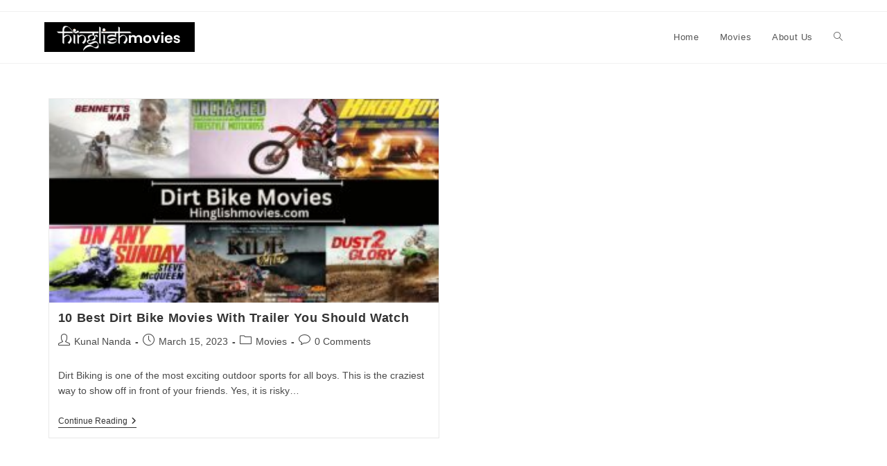

--- FILE ---
content_type: text/html; charset=utf-8
request_url: https://www.google.com/recaptcha/api2/aframe
body_size: 263
content:
<!DOCTYPE HTML><html><head><meta http-equiv="content-type" content="text/html; charset=UTF-8"></head><body><script nonce="aJhM09mLnk7cjw-T37b8eA">/** Anti-fraud and anti-abuse applications only. See google.com/recaptcha */ try{var clients={'sodar':'https://pagead2.googlesyndication.com/pagead/sodar?'};window.addEventListener("message",function(a){try{if(a.source===window.parent){var b=JSON.parse(a.data);var c=clients[b['id']];if(c){var d=document.createElement('img');d.src=c+b['params']+'&rc='+(localStorage.getItem("rc::a")?sessionStorage.getItem("rc::b"):"");window.document.body.appendChild(d);sessionStorage.setItem("rc::e",parseInt(sessionStorage.getItem("rc::e")||0)+1);localStorage.setItem("rc::h",'1768961171689');}}}catch(b){}});window.parent.postMessage("_grecaptcha_ready", "*");}catch(b){}</script></body></html>